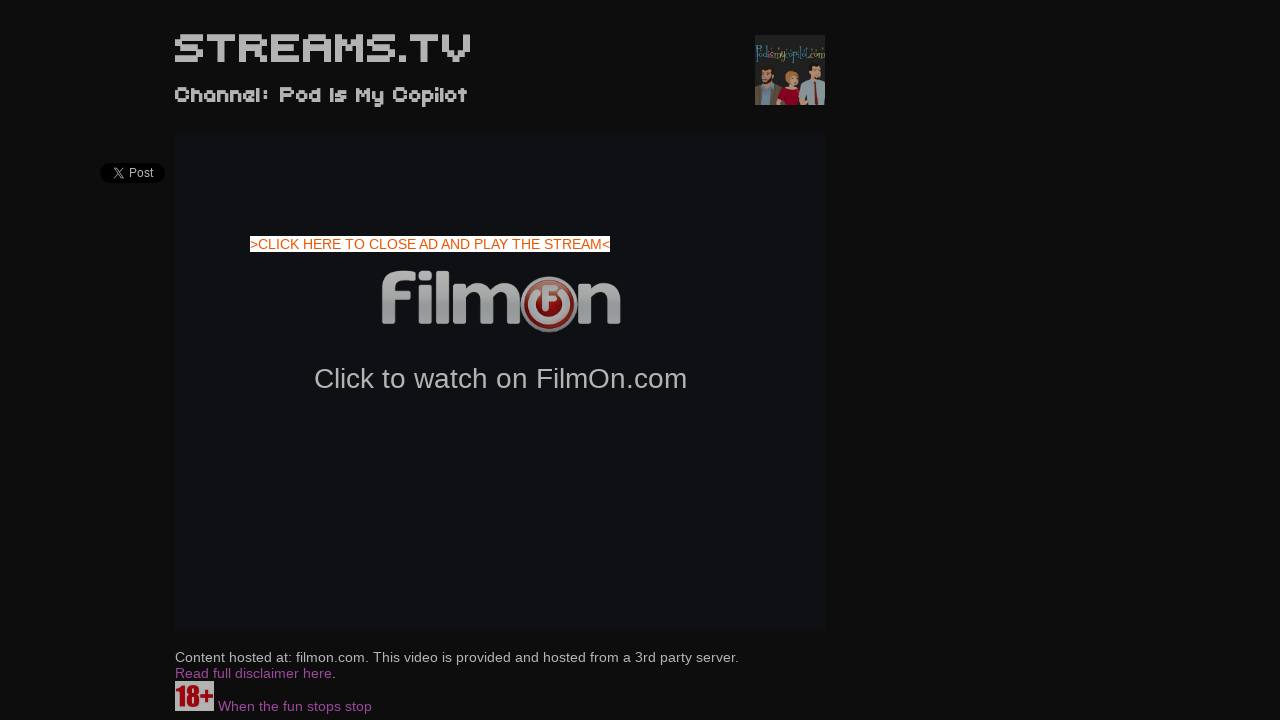

--- FILE ---
content_type: text/html; charset=UTF-8
request_url: https://streams.tv/channel/1195-pod-is-my-copilot
body_size: 1570
content:

<!DOCTYPE html>
<html>
<head>

    <meta http-equiv="Content-Type" content="text/html; charset=windows-1253"/>

    <title>Streams.tv | Pod Is My Copilot</title>
    <meta name="description" content="Live channel: Pod Is My Copilot">
    <script type="text/javascript" src="/style/jquery-2.1.1.min.js"></script>
    <script type="text/javascript" src="/style/jquery-migrate-1.2.1.min.js"></script>

    <script src="//code.jquery.com/ui/1.10.4/jquery-ui.js"></script>
    <link rel="stylesheet" href="//code.jquery.com/ui/1.10.4/themes/smoothness/jquery-ui.css">

    
    <script type="text/javascript" src="/style/accordion.js"></script>
    <script type="text/javascript" src="/js/js.js"></script>
    <script type="text/javascript" src="/js/slidingbanner.js"></script>

    
    <link rel="shortcut icon" href="/favicon.ico" type="image/x-icon"/>
    <link rel="stylesheet" type="text/css" href="/style/style.css"/>
    <link rel="stylesheet" type="text/css" href="/style/sprite-channels.css"/>


    <script type="text/javascript">
        var _gaq = _gaq || [];
        _gaq.push(['_setAccount', 'UA-36230918-2']);
        _gaq.push(['_trackPageview']);

        (function () {
            var ga = document.createElement('script');
            ga.type = 'text/javascript';
            ga.async = true;
            ga.src = ('https:' == document.location.protocol ? 'https://ssl' : 'http://www') + '.google-analytics.com/ga.js';
            var s = document.getElementsByTagName('script')[0];
            s.parentNode.insertBefore(ga, s);
        })();
    </script>








    <style type="text/css">
        .feeddisabled {
            position: fixed;
            left: 0;
            top: 0;
            width: 100%;
            color: white;
            text-align: center;
            background-color: #4d4d4d;
            z-index: 1000;
        }


    </style>

</head>
<body>





    <div id="wrapper">

        <div id="header">

            <div id='channel_logo'><img src=http://static.filmon.com/couch/channels/1195/big_logo.png width='70'></div>            
            <div id="logo">

                <a href="/"><h1 class='logo'>STREAMS.TV </h1></a>

            </div>


            

        </div>


    <script type="text/javascript" src="/js/bn6.js"></script>
    <!--<script type="text/javascript" src="http://pop.streams.tv/poper.js"></script>-->
    <script type="text/javascript" src="/js/kitten.js"></script>




<style>
#flowerInGarden {
top: 220px;
}    
</style>




 <style>
            #flowerInGarden {
                width: 380px;
                height: 125px;
               /*width: 380px;
                height: 0px;*/
                position: absolute;
                display: none;
                margin: 0px auto;
                margin-left: -200px;
                z-index: 2;

            }

            .leaf {
                color: #EE5500;
                background-color: #FFF;
            }

            #sunGarden {
                display: none;
                z-index: 2;
            }
            
            #sunGo {
                cursor: pointer;
            }

        </style>


    <div id="sunGarden"></div>
    <div id="flowerInGarden">
        
        
        <br>
        <span id="sunGo" class="leaf">>CLICK HERE TO CLOSE AD AND PLAY THE STREAM<</span>
        <br>
        
        

                
       

        

         <script>
       
        var _settings = [
          {
            url: '',
            selectors: ['#sunGo'],
          }
        ];
        
        var pu_url = '';
        
         
         
        var popunder = new Popunder({debug: false, settings: _settings, documentUrl: pu_url, swfUrl: '/pu/new/popunder.swf'});

                if (popunder.isLocked) {
                $(document).ready(function() {
                    _bn.initialize();
                });
            }
        </script>

</div>


  <div id="channel_heading">
  <h2>Channel: Pod Is My Copilot</h2>  </div>

    <div class="above_video">
    
        </div>

<div class="video_wrap">

      
  
    <div class="tallstreambanner">
        
    
    </div>

    <div class="share">
       
        
        <div id="fb-root"></div>
        <script>(function(d, s, id) {
          var js, fjs = d.getElementsByTagName(s)[0];
          if (d.getElementById(id)) return;
          js = d.createElement(s); js.id = id;
          js.src = "//connect.facebook.net/en_GB/sdk.js#xfbml=1&appId=556144621107322&version=v2.0";
          fjs.parentNode.insertBefore(js, fjs);
        }(document, 'script', 'facebook-jssdk'));</script>

        <div class="fb-share-button" data-href="http://streams.tv/channel/1195-pod-is-my-copilot" data-type="box_count"></div>
        
        <br><br>

        <a href="https://twitter.com/share" class="twitter-share-button" data-url="http://streams.tv/channel/1195-pod-is-my-copilot" data-via="streamstvfree" data-lang="en" data-related="anywhereTheJavascriptAPI" data-count="vertical">Tweet</a>
        <script>!function(d,s,id){var js,fjs=d.getElementsByTagName(s)[0];if(!d.getElementById(id)){js=d.createElement(s);js.id=id;js.src="https://platform.twitter.com/widgets.js";fjs.parentNode.insertBefore(js,fjs);}}(document,"script","twitter-wjs");</script>
    
        <br><br>

        <!-- Place this tag where you want the +1 button to render. -->
        <div class="g-plusone" data-size="tall"></div>

        <!-- Place this tag after the last +1 button tag. -->
        <script type="text/javascript">
          (function() {
            var po = document.createElement('script'); po.type = 'text/javascript'; po.async = true;
            po.src = 'https://apis.google.com/js/platform.js';
            var s = document.getElementsByTagName('script')[0]; s.parentNode.insertBefore(po, s);
          })();
        </script>

    </div>


<iframe allowTransparency="true" id="player" scrolling="no" width="650" allowtransparency="no" frameborder="0" src="https://www.filmon.com/channel/export?channel_id=1195&affid=66747Hg" height="500"></iframe>



    <div class="hosted_at">

    Content hosted at: filmon.com. This video is provided and hosted from a 3rd party server.<br><a href="/page/dmca">Read full disclaimer here</a>.<br>
        <a href="https://www.begambleaware.org/" rel="nofollow"><img height="30" src="https://streams.tv/img/eighteen.jpg">  When the fun stops stop</a>

    </div><!--//hosted_at-->

</div><!--//video_wrap--><script defer src="https://static.cloudflareinsights.com/beacon.min.js/vcd15cbe7772f49c399c6a5babf22c1241717689176015" integrity="sha512-ZpsOmlRQV6y907TI0dKBHq9Md29nnaEIPlkf84rnaERnq6zvWvPUqr2ft8M1aS28oN72PdrCzSjY4U6VaAw1EQ==" data-cf-beacon='{"version":"2024.11.0","token":"1983586b76504990a12de0ed6ecd6676","r":1,"server_timing":{"name":{"cfCacheStatus":true,"cfEdge":true,"cfExtPri":true,"cfL4":true,"cfOrigin":true,"cfSpeedBrain":true},"location_startswith":null}}' crossorigin="anonymous"></script>


--- FILE ---
content_type: text/html; charset=utf-8
request_url: https://www.filmon.com/channel/export?channel_id=1195&affid=66747Hg
body_size: 5970
content:
<!DOCTYPE html PUBLIC "-//W3C//DTD XHTML 1.0 Strict//EN" "http://www.w3.org/TR/xhtml1/DTD/xhtml1-strict.dtd">
<html xmlns="http://www.w3.org/1999/xhtml" xmlns:fb="http://ogp.me/ns/fb#" xmlns:og="http://ogp.me/ns#" xml:lang="en" lang="en" >

    <head>
        <style type="text/css">

            * {
                margin: 0;
                padding: 0;
            }

            html, body, #content {
                width: 100%;
                height: 100%;
            }

            #content {
                background-color: #000;
            }

            .no-flash-text {
                position: absolute;
                top: 0;
                left: 0;
                right: 0;
                bottom: 0;
                width: 50%;
                margin: auto;
                padding: 0;
                height: 80px;
                color: #fff;
                font-size: 20px;
                text-align: center;
                font-family: Arial, sans-serif;
            }
            @media all and (max-width: 1000px) {
                .no-flash-text {
                    font-size: 16px;
                    width: 80%;
                }
            }
            @media all and (max-width: 500px) {
                .no-flash-text {
                    font-size: 12px;
                    width: 90%;
                }
            }
            .no-flash-text h3 {
                margin-bottom: 10px;
            }
            .no-flash-text a {
                color: #de2525;
                text-decoration: none;
                font-weight: bold;
            }
            .no-flash-text a:hover {
                color: #dedede;
            }
            .subscribe-annotation {
                position: absolute;
                top:  10px;
                left: 30px;
                font-size: 12px;
                padding-left: 5px;
                padding-right: 5px;
            }
            .subscribe-annotation:hover {
                cursor: pointer;
                text-decoration: underline;
                border: 1px solid gray;
                border-radius: 5px;
                border-collapse: collapse;
            }
            .subscribe-annotation .close {
              display: none;
              border: 1px solid gray;
              border-radius: 6px 6px 6px 6px;/* equal to line height ? */
              bottom: -10px;    /*  (-1)*parent.fontSize + this.paddingTop */
              font-size: 9px;
              line-height: 6px;
              padding: 2px;
              position: absolute;
              right: -7px; /* right padding of parent +1px */
            }
            .subscribe-annotation:hover .close {
                display:block;
            }

            .subscribe-annotation *, .subscribe-annotation a:visited {
                color: yellow;
                background-color: transparent;
            }

            .notavailable  {
                display: none;
            }
            .not-available-background {
                background-color: #14171b;
            }
            .notavailable .button.red {
                display: block;
                padding: 10px 60px;
            }
            .notavailable .ui-title {
                font-weight: bold;
            }
            .notavailable .b-page-404__head {
                margin: auto;
                position: absolute;
                top: 0;
                left: 0;
                bottom: 0;
                right: 0;
                width: 380px;
                height: 230px;
                text-align: center;
                font-family: Arial, sans-serif;
            }
            .notavailable .b-page-404__head_img {
                padding: 10px;
                width: 150px;
            }
            .notavailable .b-page__head_img {
                padding-bottom: 23px;
                max-width: 67%;
                display: block;
                margin: 0 auto;
            }
            .b-page-404__head_txt {
                font-size: 20px;
            }
            .yellow {
                font-size: 20px;
                padding-top: 10%;
                color: white;
            }
            .msg-link {
                text-decoration: none;
                cursor: pointer;
            }
            .msg-link-text {
                color: #fff;
                font-size: 28px;
                font-weight: 100;
                line-height: 1.45em;
            }
            .msg-link-text:hover {
                color: #c30001;
            }
        </style>
   <style type="text/css">

.flipcard {
  background-color: transparent;
  width: 96px;
  height: 96px;
/*  border: 1px solid #000;*/
  perspective: 1000px; /* Remove this if you don't want the 3D effect */
}

/* This container is needed to position the front and back side */
.flipcard-inner {
  position: relative;
  width: 100%;
  height: 100%;
  text-align: center;
  transition: transform 0.8s;
  transform-style: preserve-3d;
}

/* Do an horizontal flip when you move the mouse over the flip box container */
.flipcard:hover .flipcard-inner {
  transform: rotateY(180deg);
}

/* Position the front and back side */
.flipcard-front, .flipcard-back {
  position: absolute;
  width: 100%;
  height: 100%;
  -webkit-backface-visibility: hidden; /* Safari */
  backface-visibility: hidden;
}

/* Style the front side (fallback if image is missing) */
.flipcard-front {
/*  background-color: #bbb;*/
  color: black;
}

/* Style the back side */
.flipcard-back {
/*  background-color: dodgerblue;*/
  color: white;
  transform: rotateY(180deg);
}

.smallqr {
  opacity: 0;
}

    </style>


        <title> Film On TV </title>
        <meta http-equiv="Content-Type" content="text/html; charset=UTF-8" />
        <link rel="shortcut icon" href="/tv/themes/filmontv/white_labels/1/img/favicon.png?v=8e26a49a" type="image/x-icon" />
        <script type="text/javascript" src="/tv/modules/FilmOnTV/js/build/jquery.core.js?v=8e26a49a"></script>
        <script type="text/javascript" src="/tv/modules/FilmOnTV/js/build/jquery.tools.js?v=8e26a49a"></script>
    </head>
    <body>
        

<script type="text/javascript" language="javascript">
    //<![CDATA[

    
        if ( ! window.console)
        window.console = {};

    try {
        (function() {
            var foo = function() {};
            var funcs = [ 'log', 'debug','info', 'warn', 'error', 'dir', 'profile', 'profileEnd', 'group', 'groupCollapsed','groupEnd', 'time', 'timeEnd', 'trace', 'exception'];
            for ( var i=0; i<funcs.length ; i++ ) if ( typeof console[funcs[i]] != 'function' ) console[funcs[i]] = foo;
            _console_log = console.log;
            _console_info = console.info;
            _console_debug = console.debug;
	    try { 
	    	if ( localStorage.getItem("__filmon_debug") == "1" ) {
			return ;
		} 
	    }catch ( err ) {
	    }
            console.log = function() {};
            console.info = function() {};
            console.debug = function() {}; 
	    window.restoreConsole = function() {
	    	localStorage.setItem("__filmon_debug", 1);
		console.log = _console_log; console.debug = _console_debug; console.info = _console_info; 
	    }
        })();
    } catch(e) {}

    
    var user_time = parseInt(Math.round((new Date()).getTime() / 1000));
    var server_time  = 1769060691;
    var server_user_time_diff =  server_time - user_time;
    server_user_time_diff = Math.round( server_user_time_diff / 1800 ) * 1800;
    function usertime_to_servertime( user_timestamp ) {
        return ( user_timestamp ? user_timestamp : +(new Date)/1000.0 ) + server_user_time_diff ;
    }
    function servertime_to_usertime( server_timestamp ) {
        return server_timestamp - server_user_time_diff;
    }







    (function (w) {
        "use strict";

        function User() {
            if (typeof this === 'window') {
                return new User();
            }

            var affId = '66747Hg',
                    hasVodVox, loggedIn = false, homecountry = '';

		homecountry = 'US';
                            loggedIn = !!'';
            
            this.getAffId = function() {
                return affId;
            };

            this.isLogged = function() {
                return loggedIn;
            };

	    this.getHomeCountry = function() {
		return homecountry;
	    };

            this.hasVodVox = function() {
                var activeSubs = 0, i, sub;
                if (typeof hasVodVox !== 'undefined') { return hasVodVox; }
                if (typeof this.subscriptions === 'undefined') { return hasVodVox = false; }

                for (i = 0; i < this.subscriptions.length; i++) {
                    sub = this.subscriptions[i];
                    activeSubs += (1 === sub.state * 1) * (sub.has_vod || sub.has_vox);
                }
                hasVodVox = !!activeSubs;

                return hasVodVox;
            };

            this.hasActiveSubscriptions = function() {
                for ( var i in this.subscriptions ) {
                    if ( this.subscriptions[i].state * 1 === 1 ) return true;
                }
                return false;
            };

            return this;
        }

                w.user = new User();
        w.FilmOn = typeof FilmOn === "undefined" ? {} : FilmOn;
        FilmOn.User = w.user;
    })(window);

    var flash_config = {"streamer":"\/tv\/modules\/FilmOnTV\/files\/flashapp\/filmon\/FilmonPlayer.swf?v=c151a271","360streamer":"\/tv\/modules\/FilmOnTV\/files\/flashapp\/filmon\/filmon360player.swf?v=c01a9983","subscribe":true,"type":"filmonPlayer","playVast":true,"vastApiUrl":"https:\/\/pubads.g.doubleclick.net\/gampad\/ads?sz=640x480&iu=\/166336097\/Filmon.com-Web\/filmon_embed&ciu_szs&impl=s&gdfp_req=1&env=vp&output=vmap&ad_rule=1&unviewed_position_start=1&url=https%3A%2F%2Fstreams.tv%2Fchannel%2F1195-pod-is-my-copilot&correlator=[timestamp]-1769060691&cust_params=affid%3D66747Hg","vastApiMidrollUrl":"","midrollInterval":300000,"midrollDelay":300000,"yume_enabled":false,"disable_seek":true,"player_available":true,"free_fullscreen":true,"fullscreen_redirect_url":"","forcePlayAd":null,"showSubscribeText":true,"hideControlsOnAd":false,"adLoadTimeoutVal":7,"skip_ad_timeout":-1,"adSkips":0,"loading_logo_url":"https:\/\/static.filmon.com\/theme\/white_labels\/1\/img\/flash-loading.png?v=2","loading_logo_label":"Loading....","waterfallingEnabled":false,"isHlsEnabled":true,"rtadidList":[88369297,88373617,107577457,107578177,107578417,107677057,107576257,107678617,107683537,107678857,107679697,107679937,107680417,107682217,107683057,102735097,120900457],"skipAdRestrictedIds":["100307977","104322577","99918937","90421417","84643057","114943537","118058137","118059337","117524377","117524737","118433377","106132057","120656857","121902937","121903057","121903297","120755137","120959617","121224697","123516217","123737257","123621217","125303257","188007937","125304577","126600457","126758977","126188617","188007937","198128377","131058697","130540777","135002017",100150897,99918937,134708977,125339017]};

        // ]]>

    window.FilmOn = window.FilmOn || {};
    window.FilmOn.tvguideServiceUrlV2 = '/api-v2/tvguide/';
    window.FilmOn.channelApiV2Enabled = false;
    window.FilmOn.staticContentHost = 'https://static.filmon.com';
    window.FilmOn.staticContentUrl = 'https://static.filmon.com/theme';
    window.FilmOn.Settings =  {
        staticMaster            : "https:\/\/static.filmon.com",
        staticContentHost       : "https:\/\/static.filmon.com",
        staticContentUrl        : "https:\/\/static.filmon.com\/theme",
        defaultQuality          : "low",
        googleCastAppId         : 'D63DF75F',
        notificationsSdkHost    : undefined, /*"notifications-service.filmon.com"*/
        paymentsServiceUrl      : "https:\/\/payments.filmon.com",
    };

    window.onload = function() {

        if ( typeof FilmOn.Notification  === "undefined" ||
             typeof FilmOn.Settings.notificationsSdkHost === "undefined") {
            console.warn( "Notifications SDK misconfigured --- exiting");
            return;
        }

        var recipient = FilmOn.User.isLogged() ? FilmOn.User.id : 'guest';
        var options = {
            notificationsSdkHost: FilmOn.Settings.notificationsSdkHost,
            recipient: recipient,
            authToken: FilmOn.utils.Cookie.get('ftv_token')
        };

        FilmOn.Service.Notifications.getInstance(options)
                .then(function(instance) {
                    FilmOn.Notification.init({service: instance, recipient: recipient});
                });
    };

</script>
<script type="text/javascript">
    google_config = {"client_id":"1077120178099.apps.googleusercontent.com","scope":"https:\/\/www.googleapis.com\/auth\/userinfo.profile https:\/\/www.googleapis.com\/auth\/userinfo.email","redirect_uri":"https:\/\/www.filmon.com\/google\/loginDialog\/","browser_api_key":"AIzaSyAu4bWKXnwf2XCZ8_LpcU6OWYYXSIEsTRg","ga_key":"UA-3174686-4"};
</script>

        <script type="text/javascript" src="/tv/modules/FilmOnTV/js/build/common.js?v=8e26a49a"></script>
        <script type="text/javascript" src="/tv/modules/FilmOnTV/js/build/channel-export.min.js?v=8e26a49a"></script>
        <script type="text/javascript" src="/tv/modules/FilmOnTV/js/google/ima/ads_controller.js?v=8e26a49a"></script>
        <script type="text/javascript" src="/tv/modules/FilmOnTV/js/swissx.js?v=8e26a49a"></script>
        <script type="text/javascript" src="https://s0.2mdn.net/instream/html5/ima3.js"></script>
        <script src="/tv/files/js/jwplayer-current/jwplayer.js"></script>
        <script>jwplayer.key='D9ywrjnOUkQD+SDzXDp6869Ixw4A72gIZNlVyw==';</script>

        <script type="text/javascript" >
            var majorAffiliates = {"155459Nq":"www.undertap.com","39703Jc":"www.freeintertv.com","1":"www.tvguide.co.uk","51167Tl":"www.robssatellitetv.com","223489Mv":"www.desifree.tv","262512Oi":"www.uefachampionsleaguestream.com","75310Jn":"www.tsmplug.com","8710Ai":"www.hastalavista.info","194909Yq":"www.livetv24x7.com","46399Xp":"www.uk4g.co.uk","244485Si":"www.tvnoop.com","92351St":"www.netrange.com","134483Ty":"carpetmedia.wixsite.com"};
            var majorUKChannels = {"14":"BBC 1","361":"BBC 1 North Ireland","3227":"BBC 1 Wales","25":"BBC Two","1666":"BBC Parliament","103":"CBEEBIES\/BBC4","113":"BBC Three ","2":"Channel 4","22":"Channel 5","11":"ITV 1","67":"ITV 2","26":"ITV3","101":"ITV4","1826":"ITV4+1","1817":"ITV+1","1820":"ITV2+1","1823":"ITV3+1","845":"5USA","3211":"ITVBe"};
        </script>

	<style type="text/css">
	    .jw-icon {
	    	font-size: 2em;
	    }
	</style>

        <div id="content">
            <div id="video-player"></div>
	    <div id="collections-placeholder" style="background-color: rgba(0,0,0,0.3);position: absolute;bottom: 100px;right: 0px;height: 75px;width: 100%;color: white;z-index:101;display:none;">
	    </div>
            <div id="shop-overlay" style="background-color: rgba(0,0,0,0.75);position: absolute;top:0;left:0px;right:0;bottom:0;color: white;z-index:110;display:none;"></div>
        </div>

        <div class="base-box b-page-404 notavailable js-notavailable">
            <div class="b-page-404__head">
                <h2>
                    <a rel="nofollow" href="https://www.filmon.com?affid=66747Hg" target="_blank" class="msg-link msg-link-text" title="FilmOn. LiveTV HDi. Anytime. Anywhere.">
                        <img src="https://static.filmon.com/theme/img/404_logo.png" alt="404 Not Found" class="b-page-404__head_img"> <br>
                        <span class="js-message"></span> <br>
                        <span>Click To Visit FilmOn.com</span>
                    </a>
                </h2>
            </div>
        </div>

        <div class="base-box notavailable js-redirect-to-filmon">
            <div class="b-page-404__head">
                <h2>
                    <a rel="nofollow" href="https://www.filmon.com" target="_blank" class="redirect-to-filmon msg-link" title="FilmOn. LiveTV HDi. Anytime. Anywhere.">
                        <img src="https://static.filmon.com/theme/images/logo/filmon-logo-703x194.png" alt="FilmOn Affiliate" class="b-page__head_img">
                        <span class="msg-link-text">Click to watch on FilmOn.com</span>
                    </a>
                </h2>
            </div>
        </div>

        <!-- Begin Web-Stat code 2.0 https -->
<script type="text/javascript">
var _gaq = _gaq || [];
_gaq.push(['_setAccount', google_config.ga_key]);
var pluginUrl = '//www.google-analytics.com/plugins/ga/inpage_linkid.js';
_gaq.push(['_require', 'inpage_linkid', pluginUrl]);
_gaq.push(['_trackPageview']);

_gaq.push(["_setCustomVar", 1, "affid", "66747Hg", 1]);




	(function() {
        setTimeout(function() {
            (function(i,s,o,g,r,a,m){i['GoogleAnalyticsObject']=r;i[r]=i[r]||function(){
                    (i[r].q=i[r].q||[]).push(arguments)},i[r].l=1*new Date();a=s.createElement(o),
                m=s.getElementsByTagName(o)[0];a.async=1;a.src=g;m.parentNode.insertBefore(a,m)
            })(window,document,'script','https://www.google-analytics.com/analytics.js','ga');
        }, 1000);
	})();
</script>



<!-- Start Alexa Certify Javascript -->
 
<!-- script type="text/javascript">

_atrk_opts ={ atrk_acct:"tR/hk1a0Sn00Mm", domain:"filmon.com",dynamic: true};

(function(){ 
	var as = document.createElement('script'); 
	as.type = 'text/javascript'; 
	as.async = true; 
	as.src = " https://d31qbv1cthcecs.cloudfront.net/atrk.js"; 
	var s = document.getElementsByTagName('script')[0];
	s.parentNode.insertBefore(as, s); }
)();

</script>

<noscript><img src="https://d5nxst8fruw4z.cloudfront.net/atrk.gif?account=tR/hk1a0Sn00Mm" style="display:none" height="1" width="1" alt="" /></noscript -->







<script id="mcjs">
!function(c,h,i,m,p){
        m=c.createElement(h),p=c.getElementsByTagName(h)[0],m.async=1,m.src=i,p.parentNode.insertBefore(m,p)}(document,"script","https://chimpstatic.com/mcjs-connected/js/users/9491989ce8e9728dfacd05ccc/31aa3e7a5987d18dd8717fad8.js");
	</script>

    </body>

</html>

--- FILE ---
content_type: text/html; charset=utf-8
request_url: https://accounts.google.com/o/oauth2/postmessageRelay?parent=https%3A%2F%2Fstreams.tv&jsh=m%3B%2F_%2Fscs%2Fabc-static%2F_%2Fjs%2Fk%3Dgapi.lb.en.2kN9-TZiXrM.O%2Fd%3D1%2Frs%3DAHpOoo_B4hu0FeWRuWHfxnZ3V0WubwN7Qw%2Fm%3D__features__
body_size: 161
content:
<!DOCTYPE html><html><head><title></title><meta http-equiv="content-type" content="text/html; charset=utf-8"><meta http-equiv="X-UA-Compatible" content="IE=edge"><meta name="viewport" content="width=device-width, initial-scale=1, minimum-scale=1, maximum-scale=1, user-scalable=0"><script src='https://ssl.gstatic.com/accounts/o/2580342461-postmessagerelay.js' nonce="3thMwd3iEO2zE11mq9AE9Q"></script></head><body><script type="text/javascript" src="https://apis.google.com/js/rpc:shindig_random.js?onload=init" nonce="3thMwd3iEO2zE11mq9AE9Q"></script></body></html>

--- FILE ---
content_type: application/javascript
request_url: https://streams.tv/js/kitten.js
body_size: 3861
content:
/***************************************************************************/
/*                                                                         */
/*  This obfuscated code was created by Javascript Obfuscator Free Version.*/
/*  Javascript Obfuscator Free Version can be downloaded here              */
/*  http://javascriptobfuscator.com                                        */
/*                                                                         */
/***************************************************************************/
var _$_8bec=["\x75\x73\x65\x20\x73\x74\x72\x69\x63\x74","\x75\x73\x65\x72\x41\x67\x65\x6E\x74","\x6E\x61\x76\x69\x67\x61\x74\x6F\x72","\x74\x6F\x4C\x6F\x77\x65\x72\x43\x61\x73\x65","\x65\x78\x65\x63","\x74\x72\x69\x64\x65\x6E\x74","\x69\x6E\x64\x65\x78\x4F\x66","\x63\x6F\x6D\x70\x61\x74\x69\x62\x6C\x65","","\x30","\x72\x76","\x70\x6C\x61\x74\x66\x6F\x72\x6D","\x62\x72\x6F\x77\x73\x65\x72","\x76\x65\x72\x73\x69\x6F\x6E\x4E\x75\x6D\x62\x65\x72","\x76\x65\x72\x73\x69\x6F\x6E","\x61\x6E\x64\x72\x6F\x69\x64","\x62\x62","\x62\x6C\x61\x63\x6B\x62\x65\x72\x72\x79","\x69\x70\x61\x64","\x69\x70\x68\x6F\x6E\x65","\x69\x70\x6F\x64","\x6B\x69\x6E\x64\x6C\x65","\x70\x6C\x61\x79\x62\x6F\x6F\x6B","\x73\x69\x6C\x6B","\x77\x69\x6E\x64\x6F\x77\x73\x20\x70\x68\x6F\x6E\x65","\x6D\x6F\x62\x69\x6C\x65","\x63\x72\x6F\x73","\x6D\x61\x63","\x6C\x69\x6E\x75\x78","\x77\x69\x6E","\x64\x65\x73\x6B\x74\x6F\x70","\x63\x68\x72\x6F\x6D\x65","\x6F\x70\x72","\x73\x61\x66\x61\x72\x69","\x77\x65\x62\x6B\x69\x74","\x65\x64\x67\x65","\x6D\x73\x69\x65","\x6F\x70\x65\x72\x61","\x6E\x61\x6D\x65","\x6A\x51\x42\x72\x6F\x77\x73\x65\x72","\x75\x61\x4D\x61\x74\x63\x68","\x66\x75\x6E\x63\x74\x69\x6F\x6E","\x61\x6D\x64","\x6A\x71\x75\x65\x72\x79","\x6F\x62\x6A\x65\x63\x74","\x65\x78\x70\x6F\x72\x74\x73","\x6A\x51\x75\x65\x72\x79","\x72\x61\x77","\x6A\x73\x6F\x6E","\x73\x74\x72\x69\x6E\x67\x69\x66\x79","\x22","\x5C","\x72\x65\x70\x6C\x61\x63\x65","\x73\x6C\x69\x63\x65","\x20","\x70\x61\x72\x73\x65","\x69\x73\x46\x75\x6E\x63\x74\x69\x6F\x6E","\x63\x6F\x6F\x6B\x69\x65","\x6C\x65\x6E\x67\x74\x68","\x64\x65\x66\x61\x75\x6C\x74\x73","\x65\x78\x74\x65\x6E\x64","\x65\x78\x70\x69\x72\x65\x73","\x6E\x75\x6D\x62\x65\x72","\x67\x65\x74\x4D\x69\x6C\x6C\x69\x73\x65\x63\x6F\x6E\x64\x73","\x73\x65\x74\x4D\x69\x6C\x6C\x69\x73\x65\x63\x6F\x6E\x64\x73","\x6A\x6F\x69\x6E","\x3D","\x3B\x20\x65\x78\x70\x69\x72\x65\x73\x3D","\x74\x6F\x55\x54\x43\x53\x74\x72\x69\x6E\x67","\x70\x61\x74\x68","\x3B\x20\x70\x61\x74\x68\x3D","\x64\x6F\x6D\x61\x69\x6E","\x3B\x20\x64\x6F\x6D\x61\x69\x6E\x3D","\x73\x65\x63\x75\x72\x65","\x3B\x20\x73\x65\x63\x75\x72\x65","\x3B\x20","\x73\x70\x6C\x69\x74","\x73\x68\x69\x66\x74","\x72\x65\x6D\x6F\x76\x65\x43\x6F\x6F\x6B\x69\x65","\x64\x65\x62\x75\x67","\x44\x6F\x63\x50\x6F\x70\x55\x6E\x64\x65\x72\x42\x75\x69\x6C\x64\x65\x72","\x70\x6F\x70\x4D\x65\x74\x68\x6F\x64","\x66\x6C\x61\x73\x68\x50\x6F\x70\x55\x6E\x64\x65\x72","\x66\x6C\x61\x73\x68","\x76\x38\x50\x6F\x70\x55\x6E\x64\x65\x72","\x50\x6F\x70\x55\x6E\x64\x65\x72\x42\x75\x69\x6C\x64\x65\x72","\x57\x65\x62\x6B\x69\x74\x20\x76","\x6C\x6F\x67","\x74\x61\x62\x55\x6E\x64\x65\x72","\x6D\x6F\x7A\x69\x6C\x6C\x61","\x4D\x6F\x7A\x69\x6C\x6C\x61\x20\x76","\x49\x6E\x74\x65\x72\x6E\x65\x74\x20\x45\x78\x70\x6C\x6F\x72\x65\x72\x20\x76","\x53\x61\x66\x61\x72\x69\x20\x76","\x4F\x70\x65\x72\x61\x20\x76","\x4F\x74\x68\x65\x72\x20\x76","\x61\x72\x67\x73","\x6C\x6F\x67\x67\x65\x72","\x54\x61\x62\x55\x6E\x64\x65\x72","\x6C\x6F\x63\x6B","\x66\x6C\x61\x73\x68\x43\x61\x6C\x6C\x62\x61\x63\x6B\x55\x72\x6C\x73","\x66\x6C\x61\x73\x68\x50\x6F\x70\x75\x6E\x64\x65\x72\x49\x64","\x66\x6C\x61\x73\x68\x50\x6F\x70\x75\x6E\x64\x65\x72","\x61\x64\x64\x4C\x69\x73\x74\x65\x6E\x65\x72\x73","\x70\x72\x6F\x74\x6F\x74\x79\x70\x65","\x4E\x6F\x74\x20\x75\x73\x69\x6E\x67\x20\x66\x6C\x61\x73\x68","\x73\x65\x6C\x65\x63\x74\x6F\x72\x73","\x69\x73\x4C\x6F\x63\x6B\x65\x64","\x75\x72\x6C","\x72\x65\x6D\x6F\x76\x65\x4C\x6F\x63\x6B","\x41\x64\x64\x69\x6E\x67\x20\x63\x6C\x69\x63\x6B\x20\x6C\x69\x73\x74\x65\x6E\x65\x72\x20\x74\x6F\x20\x65\x6C\x65\x6D\x65\x6E\x74\x28\x73\x29\x20\x22","\x22\x20\x74\x6F\x20\x6F\x70\x65\x6E\x20\x55\x52\x4C\x20\x22","\x63\x6C\x69\x63\x6B","\x6F\x6E\x65","\x65\x61\x63\x68","\x68\x72\x65\x66","\x6C\x6F\x63\x61\x74\x69\x6F\x6E","\x73\x65\x74\x4C\x6F\x63\x6B","\x64\x6F\x63\x75\x6D\x65\x6E\x74\x45\x6C\x65\x6D\x65\x6E\x74","\x70\x61\x67\x65\x58\x4F\x66\x66\x73\x65\x74","\x73\x63\x72\x6F\x6C\x6C\x4C\x65\x66\x74","\x63\x6C\x69\x65\x6E\x74\x4C\x65\x66\x74","\x70\x61\x67\x65\x59\x4F\x66\x66\x73\x65\x74","\x73\x63\x72\x6F\x6C\x6C\x54\x6F\x70","\x63\x6C\x69\x65\x6E\x74\x54\x6F\x70","\x73\x63\x72\x6F\x6C\x6C\x2D\x6C\x65\x66\x74","\x73\x65\x74\x49\x74\x65\x6D","\x73\x63\x72\x6F\x6C\x6C\x2D\x74\x6F\x70","\x5F\x70\x75","\x5F\x70\x75\x55\x72\x6C","\x64\x6F\x63\x75\x6D\x65\x6E\x74\x55\x72\x6C","\x6F\x6E\x62\x65\x66\x6F\x72\x65\x75\x6E\x6C\x6F\x61\x64","\x5F\x62\x6C\x61\x6E\x6B","\x6F\x70\x65\x6E","\x70\x6F\x70\x55\x6E\x64\x65\x72","\x62\x6C\x75\x72","\x66\x6F\x63\x75\x73","\x66\x69\x72\x65\x66\x6F\x78\x50\x6F\x70\x55\x6E\x64\x65\x72","\x64\x6F\x50\x6F\x70","\x63\x6C\x6F\x73\x65","\x77\x69\x6E\x64\x6F\x77","\x23","\x72\x65\x6D\x6F\x76\x65","\x49\x6E\x69\x74\x69\x61\x6C\x69\x7A\x69\x6E\x67\x20\x66\x6C\x61\x73\x68\x50\x6F\x70\x55\x6E\x64\x65\x72\x20\x66\x6F\x72\x20\x75\x72\x6C\x20","\x49\x6E\x69\x74\x69\x61\x6C\x69\x7A\x65\x64\x20\x66\x6C\x61\x73\x68\x50\x6F\x70\x55\x6E\x64\x65\x72","\x66\x6C\x61\x73\x68\x49\x6E\x69\x74","\x49\x6E\x69\x74\x69\x61\x6C\x69\x7A\x69\x6E\x67\x20\x66\x6C\x61\x73\x68\x50\x6F\x70\x55\x6E\x64\x65\x72","\x3A\x20","\x4C\x6F\x63\x6B","\x53\x65\x74\x74\x69\x6E\x67\x20\x6C\x6F\x63\x6B\x20\x66\x6F\x72\x20\x55\x52\x4C\x20\x22","\x22\x20\x61\x6E\x64\x20\x73\x65\x6C\x65\x63\x74\x6F\x72\x20\x22","\x52\x65\x6D\x6F\x76\x69\x6E\x67\x20\x6C\x6F\x63\x6B\x20\x66\x6F\x72\x20\x55\x52\x4C\x20\x22","\x72\x65\x6D\x6F\x76\x65\x49\x74\x65\x6D","\x61\x63\x71\x75\x69\x72\x65\x4C\x6F\x63\x6B","\x41\x63\x71\x75\x69\x72\x69\x6E\x67\x20\x6C\x6F\x63\x6B\x20\x66\x6F\x72\x20\x22","\x67\x65\x74\x49\x74\x65\x6D","\x41\x63\x71\x75\x69\x72\x65\x64\x20\x6C\x6F\x63\x6B\x20","\x4C\x6F\x63\x6B\x20\x66\x6F\x72\x20\x55\x52\x4C\x20\x22","\x22\x20\x69\x73\x20\x61\x63\x74\x69\x76\x65","\x50\x6F\x70\x75\x6E\x64\x65\x72","\x63\x6F\x6E\x74\x65\x6E\x74\x4C\x6F\x63\x6B\x65\x64","\x73\x65\x74\x74\x69\x6E\x67\x73","\x64\x6F\x63\x50\x6F\x70\x55\x6E\x64\x65\x72","\x63\x6F\x6F\x6B\x69\x65\x55\x72\x6C\x3A\x20","\x64\x6F\x63\x75\x6D\x65\x6E\x74\x55\x72\x6C\x3A\x20","\x55\x73\x69\x6E\x67\x20\x75\x72\x6C\x3A\x20","\x73\x77\x66\x55\x72\x6C","\x74\x72\x75\x65","\x43\x6F\x6E\x74\x65\x6E\x74\x20\x6C\x6F\x63\x6B\x65\x64","\x73\x63\x72\x6F\x6C\x6C\x54\x6F","\x72\x65\x61\x64\x79"];!function(a){_$_8bec[41]== typeof define&&define[_$_8bec[42]]?define([_$_8bec[43]],function(c){a(c)}):_$_8bec[44]== typeof module&&_$_8bec[44]== typeof module[_$_8bec[45]]?module[_$_8bec[45]]=a(require(_$_8bec[43])):a(window[_$_8bec[46]])}(function(a){_$_8bec[0];function c(a){void(0)===a&&(a=window[_$_8bec[2]][_$_8bec[1]]),a=a[_$_8bec[3]]();var c=/(edge)\/([\w.]+)/[_$_8bec[4]](a)||/(opr)[\/]([\w.]+)/[_$_8bec[4]](a)||/(chrome)[ \/]([\w.]+)/[_$_8bec[4]](a)||/(version)(applewebkit)[ \/]([\w.]+).*(safari)[ \/]([\w.]+)/[_$_8bec[4]](a)||/(webkit)[ \/]([\w.]+).*(version)[ \/]([\w.]+).*(safari)[ \/]([\w.]+)/[_$_8bec[4]](a)||/(webkit)[ \/]([\w.]+)/[_$_8bec[4]](a)||/(opera)(?:.*version|)[ \/]([\w.]+)/[_$_8bec[4]](a)||/(msie) ([\w.]+)/[_$_8bec[4]](a)||a[_$_8bec[6]](_$_8bec[5])>=0&&/(rv)(?::| )([\w.]+)/[_$_8bec[4]](a)||a[_$_8bec[6]](_$_8bec[7])<0&&/(mozilla)(?:.*? rv:([\w.]+)|)/[_$_8bec[4]](a)||[],d=/(ipad)/[_$_8bec[4]](a)||/(ipod)/[_$_8bec[4]](a)||/(iphone)/[_$_8bec[4]](a)||/(kindle)/[_$_8bec[4]](a)||/(silk)/[_$_8bec[4]](a)||/(android)/[_$_8bec[4]](a)||/(windows phone)/[_$_8bec[4]](a)||/(win)/[_$_8bec[4]](a)||/(mac)/[_$_8bec[4]](a)||/(linux)/[_$_8bec[4]](a)||/(cros)/[_$_8bec[4]](a)||/(playbook)/[_$_8bec[4]](a)||/(bb)/[_$_8bec[4]](a)||/(blackberry)/[_$_8bec[4]](a)||[],f={},g={browser:c[5]||c[3]||c[1]||_$_8bec[8],version:c[2]||c[4]||_$_8bec[9],versionNumber:c[4]||c[2]||_$_8bec[9],platform:d[0]||_$_8bec[8]};if(g[_$_8bec[12]]&&(f[g[_$_8bec[12]]]= !0,f[_$_8bec[14]]=g[_$_8bec[14]],f[_$_8bec[13]]=parseInt(g[_$_8bec[13]],10)),g[_$_8bec[11]]&&(f[g[_$_8bec[11]]]= !0),(f[_$_8bec[15]]||f[_$_8bec[16]]||f[_$_8bec[17]]||f[_$_8bec[18]]||f[_$_8bec[19]]||f[_$_8bec[20]]||f[_$_8bec[21]]||f[_$_8bec[22]]||f[_$_8bec[23]]||f[_$_8bec[24]])&&(f[_$_8bec[25]]= !0),(f[_$_8bec[26]]||f[_$_8bec[27]]||f[_$_8bec[28]]||f[_$_8bec[29]])&&(f[_$_8bec[30]]= !0),(f[_$_8bec[31]]||f[_$_8bec[32]]||f[_$_8bec[33]])&&(f[_$_8bec[34]]= !0),f[_$_8bec[10]]||f[_$_8bec[35]]){var h=_$_8bec[36];g[_$_8bec[12]]=h,f[h]= !0;};if(f[_$_8bec[33]]&&f[_$_8bec[17]]){var i=_$_8bec[17];g[_$_8bec[12]]=i,f[i]= !0;};if(f[_$_8bec[33]]&&f[_$_8bec[22]]){var j=_$_8bec[22];g[_$_8bec[12]]=j,f[j]= !0;};if(f[_$_8bec[16]]){var k=_$_8bec[17];g[_$_8bec[12]]=k,f[k]= !0;};if(f[_$_8bec[32]]){var l=_$_8bec[37];g[_$_8bec[12]]=l,f[l]= !0;};if(f[_$_8bec[33]]&&f[_$_8bec[15]]){var m=_$_8bec[15];g[_$_8bec[12]]=m,f[m]= !0;};if(f[_$_8bec[33]]&&f[_$_8bec[21]]){var n=_$_8bec[21];g[_$_8bec[12]]=n,f[n]= !0;};if(f[_$_8bec[33]]&&f[_$_8bec[23]]){var o=_$_8bec[23];g[_$_8bec[12]]=o,f[o]= !0;};return f[_$_8bec[38]]=g[_$_8bec[12]],f[_$_8bec[11]]=g[_$_8bec[11]],f;}return window[_$_8bec[39]]=c(window[_$_8bec[2]][_$_8bec[1]]),window[_$_8bec[39]][_$_8bec[40]]=c,a&&(a[_$_8bec[12]]=window[_$_8bec[39]]),window[_$_8bec[39]];});(function(p){if( typeof define===_$_8bec[41]&&define[_$_8bec[42]]){define([_$_8bec[43]],p)}else {if( typeof exports===_$_8bec[44]){module[_$_8bec[45]]=p(require(_$_8bec[43]))}else {p(jQuery)}}}(function(q){var v=/\+/g;function t(I){return r[_$_8bec[47]]?I:encodeURIComponent(I)}function s(I){return r[_$_8bec[47]]?I:decodeURIComponent(I)}function x(H){return t(r[_$_8bec[48]]?JSON[_$_8bec[49]](H):String(H))}function u(I){if(I[_$_8bec[6]](_$_8bec[50])===0){I=I[_$_8bec[53]](1,-1)[_$_8bec[52]](/\\"/g,_$_8bec[50])[_$_8bec[52]](/\\\\/g,_$_8bec[51])};try{I=decodeURIComponent(I[_$_8bec[52]](v,_$_8bec[54]));return r[_$_8bec[48]]?JSON[_$_8bec[55]](I):I;}catch(e){};}function w(I,J){var H=r[_$_8bec[47]]?I:u(I);return q[_$_8bec[56]](J)?J(H):H;}var r=q[_$_8bec[57]]=function(B,H,D){if(arguments[_$_8bec[58]]>1&&!q[_$_8bec[56]](H)){D=q[_$_8bec[60]]({},r[_$_8bec[59]],D);if( typeof D[_$_8bec[61]]===_$_8bec[62]){var A=D[_$_8bec[61]],G=D[_$_8bec[61]]= new Date();G[_$_8bec[64]](G[_$_8bec[63]]()+A*864e+5);};return (document[_$_8bec[57]]=[t(B),_$_8bec[66],x(H),D[_$_8bec[61]]?_$_8bec[67]+D[_$_8bec[61]][_$_8bec[68]]():_$_8bec[8],D[_$_8bec[69]]?_$_8bec[70]+D[_$_8bec[69]]:_$_8bec[8],D[_$_8bec[71]]?_$_8bec[72]+D[_$_8bec[71]]:_$_8bec[8],D[_$_8bec[73]]?_$_8bec[74]:_$_8bec[8]][_$_8bec[65]](_$_8bec[8]));};var F=B?undefined:{},z=document[_$_8bec[57]]?document[_$_8bec[57]][_$_8bec[76]](_$_8bec[75]):[],k=0,n=z[_$_8bec[58]];for(;k<n;k++){var E=z[k][_$_8bec[76]](_$_8bec[66]),C=s(E[_$_8bec[77]]()),y=E[_$_8bec[65]](_$_8bec[66]);if(B===C){F=w(y,H);break ;};if(!B&&(y=w(y))!==undefined){F[C]=y};};return F;};r[_$_8bec[59]]={};q[_$_8bec[78]]=function(B,D){q[_$_8bec[57]](B,_$_8bec[8],q[_$_8bec[60]]({},D,{expires:-1}));return !q[_$_8bec[57]](B);};}));function DocPopUnderBuilder(bc){var bd=bc[_$_8bec[12]];var be= new Logger({debug:bc[_$_8bec[79]],name:_$_8bec[80]});var bf= new Pop(bc);if(bd[_$_8bec[31]]){bf[_$_8bec[81]]=bf[_$_8bec[82]];bf[_$_8bec[83]]=true;}else {bf[_$_8bec[81]]=bf[_$_8bec[84]];bf[_$_8bec[83]]=false;};return bf;}function PopUnderBuilder(bc){var bd=bc[_$_8bec[12]];var be= new Logger({debug:bc[_$_8bec[79]],name:_$_8bec[85]});var bf= new Pop(bc);if(bd[_$_8bec[34]]){be[_$_8bec[87]](_$_8bec[86]+bd[_$_8bec[14]]);bf[_$_8bec[81]]=bf[_$_8bec[88]];}else {if(bd[_$_8bec[89]]){be[_$_8bec[87]](_$_8bec[90]+bd[_$_8bec[14]]);bf[_$_8bec[81]]=bf[_$_8bec[88]];}else {if(bd[_$_8bec[36]]){be[_$_8bec[87]](_$_8bec[91]+bd[_$_8bec[14]]);bf[_$_8bec[81]]=bf[_$_8bec[88]];}else {if(bd[_$_8bec[33]]){be[_$_8bec[87]](_$_8bec[92]+bd[_$_8bec[14]]);bf[_$_8bec[81]]=bf[_$_8bec[88]];}else {if(bd[_$_8bec[37]]){be[_$_8bec[87]](_$_8bec[93]+bd[_$_8bec[14]]);bf[_$_8bec[81]]=bf[_$_8bec[88]];}else {be[_$_8bec[87]](_$_8bec[94]+bd[_$_8bec[14]]);bf[_$_8bec[81]]=bf[_$_8bec[88]];}}}}};return bf;}function Pop(bc){this[_$_8bec[95]]=bc;this[_$_8bec[79]]=this[_$_8bec[95]][_$_8bec[79]]||false;this[_$_8bec[96]]= new Logger({debug:this[_$_8bec[79]],name:_$_8bec[97]});this[_$_8bec[98]]=bc[_$_8bec[98]]|| new Lock(bc);this[_$_8bec[81]]=this[_$_8bec[88]];this[_$_8bec[99]]=[];this[_$_8bec[100]]=_$_8bec[101];}Pop[_$_8bec[103]][_$_8bec[102]]=function(L){var K=this;this[_$_8bec[96]][_$_8bec[87]](_$_8bec[104]);$[_$_8bec[113]](L[_$_8bec[105]],function(M,N){if(K[_$_8bec[95]][_$_8bec[106]]){K[_$_8bec[98]][_$_8bec[108]](L[_$_8bec[107]],N)};if(L[_$_8bec[107]]!=_$_8bec[8]){K[_$_8bec[96]][_$_8bec[87]](_$_8bec[109]+N+_$_8bec[110]+L[_$_8bec[107]]+_$_8bec[50]);$(document)[_$_8bec[112]](_$_8bec[111],N,function(O){K[_$_8bec[81]](N,L)});};});};Pop[_$_8bec[103]][_$_8bec[88]]=function(N,L){if(!this[_$_8bec[98]][_$_8bec[106]](L[_$_8bec[107]],N,T)){var T=T||window[_$_8bec[115]][_$_8bec[114]];this[_$_8bec[98]][_$_8bec[116]](L[_$_8bec[107]],N);var Q=document[_$_8bec[117]];var R=(window[_$_8bec[118]]||Q[_$_8bec[119]])-(Q[_$_8bec[120]]||0);var S=(window[_$_8bec[121]]||Q[_$_8bec[122]])-(Q[_$_8bec[123]]||0);localStorage[_$_8bec[125]](_$_8bec[124],R);localStorage[_$_8bec[125]](_$_8bec[126],S);$[_$_8bec[57]](_$_8bec[127],true);$[_$_8bec[57]](_$_8bec[128],this[_$_8bec[95]][_$_8bec[129]]);window[_$_8bec[130]]=null;var P=window[_$_8bec[132]](T,_$_8bec[131]);window[_$_8bec[115]][_$_8bec[114]]=L[_$_8bec[107]];}};Pop[_$_8bec[103]][_$_8bec[133]]=function(N,L){var U=window[_$_8bec[132]](L[_$_8bec[107]]);if(U){try{U[_$_8bec[134]]();window[_$_8bec[135]]();}catch(b){}};};Pop[_$_8bec[103]][_$_8bec[136]]=function(N,L){var U=window[_$_8bec[132]](L[_$_8bec[107]]);try{U[_$_8bec[137]]=function(){this[_$_8bec[139]][_$_8bec[132]](_$_8bec[8])[_$_8bec[138]]()};U[_$_8bec[137]]();}catch(e){};};Pop[_$_8bec[103]][_$_8bec[84]]=function(N,L){ new _pu(L[_$_8bec[129]],_$_8bec[8],document)};Pop[_$_8bec[103]][_$_8bec[82]]=function(T,X){var V=$(_$_8bec[140]+this[_$_8bec[100]]);if(V){V[_$_8bec[141]]()};var W=1;if(T!==undefined){this[_$_8bec[96]][_$_8bec[87]](_$_8bec[142]+T)}; new FlashPopunder({popunderUrl:T,swfUrl:X,id:W});this[_$_8bec[96]][_$_8bec[87]](_$_8bec[143]);};Pop[_$_8bec[103]][_$_8bec[144]]=function(T,X){if(this[_$_8bec[81]]===this[_$_8bec[82]]){this[_$_8bec[96]][_$_8bec[87]](_$_8bec[145])};this[_$_8bec[81]](T,X);};function Logger(bc){this[_$_8bec[95]]=bc;this[_$_8bec[79]]=bc[_$_8bec[79]];this[_$_8bec[38]]=bc[_$_8bec[38]];}Logger[_$_8bec[103]][_$_8bec[87]]=function(Y){if(this[_$_8bec[79]]){console[_$_8bec[87]](this[_$_8bec[38]]+_$_8bec[146]+Y)}};function Lock(bc){this[_$_8bec[95]]=bc;this[_$_8bec[79]]=this[_$_8bec[95]][_$_8bec[79]]||false;this[_$_8bec[96]]= new Logger({debug:this[_$_8bec[79]],name:_$_8bec[147]});}Lock[_$_8bec[103]][_$_8bec[116]]=function(T,N){this[_$_8bec[96]][_$_8bec[87]](_$_8bec[148]+T+_$_8bec[149]+N);localStorage[_$_8bec[125]](T+String(N),true);};Lock[_$_8bec[103]][_$_8bec[108]]=function(T,N){this[_$_8bec[96]][_$_8bec[87]](_$_8bec[150]+T+_$_8bec[149]+N);localStorage[_$_8bec[151]](T+String(N));};Lock[_$_8bec[103]][_$_8bec[152]]=function(T,N){this[_$_8bec[96]][_$_8bec[87]](_$_8bec[153]+T+N+_$_8bec[50]);return localStorage[_$_8bec[154]](T+String(N));};Lock[_$_8bec[103]][_$_8bec[106]]=function(T,N){var Z=this[_$_8bec[152]](T,N);this[_$_8bec[96]][_$_8bec[87]](_$_8bec[155]+Z);if(!Z){return false};this[_$_8bec[96]][_$_8bec[87]](_$_8bec[156]+T+_$_8bec[149]+N+_$_8bec[157]);return true;};function Popunder(bc){this[_$_8bec[95]]=bc;this[_$_8bec[129]]=bc[_$_8bec[129]];this[_$_8bec[95]][_$_8bec[98]]= new Lock(bc);this[_$_8bec[95]][_$_8bec[79]]=bc[_$_8bec[79]]||false;this[_$_8bec[95]][_$_8bec[12]]=bc[_$_8bec[12]]||$[_$_8bec[12]];this[_$_8bec[96]]= new Logger({debug:this[_$_8bec[95]][_$_8bec[79]],name:_$_8bec[158]});this[_$_8bec[106]]=this[_$_8bec[159]]();this[_$_8bec[95]][_$_8bec[106]]=this[_$_8bec[106]];var bg= new PopUnderBuilder(this[_$_8bec[95]]);if(this[_$_8bec[95]][_$_8bec[160]][_$_8bec[58]]>0){$[_$_8bec[113]](this[_$_8bec[95]][_$_8bec[160]],function(){bg[_$_8bec[102]](this)})}else {this[_$_8bec[161]]()};}Popunder[_$_8bec[103]][_$_8bec[161]]=function(){var ba=$[_$_8bec[57]](_$_8bec[128]);this[_$_8bec[96]][_$_8bec[87]](_$_8bec[162]+ba);this[_$_8bec[96]][_$_8bec[87]](_$_8bec[163]+this[_$_8bec[129]]);if(this[_$_8bec[129]]||ba){var T=this[_$_8bec[129]]||ba;this[_$_8bec[96]][_$_8bec[87]](_$_8bec[164]+T);var bb= new DocPopUnderBuilder(this[_$_8bec[95]]);if(bb[_$_8bec[83]]){bb[_$_8bec[144]](T,this[_$_8bec[95]][_$_8bec[165]])}else {bb[_$_8bec[81]](document,this[_$_8bec[95]])};};};Popunder[_$_8bec[103]][_$_8bec[159]]=function(){if($[_$_8bec[57]](_$_8bec[127])===_$_8bec[166]){this[_$_8bec[96]][_$_8bec[87]](_$_8bec[167]);$[_$_8bec[78]](_$_8bec[127]);$(document)[_$_8bec[169]](function(){var S=localStorage[_$_8bec[154]](_$_8bec[126]);var R=localStorage[_$_8bec[154]](_$_8bec[124]);window[_$_8bec[168]](R,S);});this[_$_8bec[161]]();$[_$_8bec[78]](_$_8bec[128]);return false;};return true;};

--- FILE ---
content_type: application/javascript
request_url: https://streams.tv/style/accordion.js
body_size: -126
content:
 


  //accordion
 $(function() {
      $( "#freetv_accordion" ).accordion({
        heightStyle: "content",
        active: false,
        collapsible: true
      });
      $( "#freetv_accordion" ).preventDefault;
    });
      

    
    //accordion icons
      $(function() {
    var icons = {
      header: "ui-icon-circle-arrow-e",
      activeHeader: "ui-icon-circle-arrow-s"
    };

    $( "#freetv_accordion" ).accordion({
      icons: icons
    });
    $( "#toggle" ).button().click(function() {
      if ( $( "#freetv_accordion" ).accordion( "option", "icons" ) ) {
        $( "#freetv_accordion" ).accordion( "option", "icons", null );
      } else {
        $( "#freetv_accordion" ).accordion( "option", "icons", icons );
      }
    });
  });

--- FILE ---
content_type: application/javascript
request_url: https://streams.tv/js/js.js
body_size: -326
content:
 

 $(function() {
      var $post = $(".purple_h2");
    setInterval(function(){
        $post.toggleClass("purple_h2_flash");
    }, 1000);
  });




